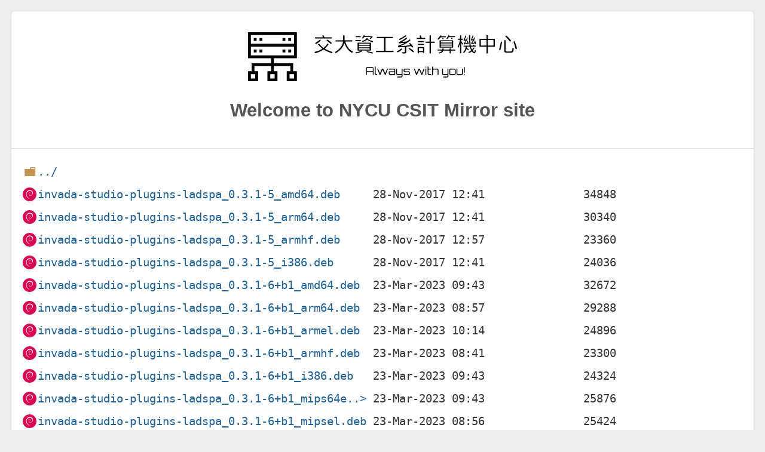

--- FILE ---
content_type: text/html
request_url: https://debian.cs.nycu.edu.tw/debian/pool/main/i/invada-studio-plugins/
body_size: 1200
content:
<!DOCTYPE html>
<html lang="en">

<head>
  <title>NYCU CSIT Mirror Site</title>
  <meta charset="utf-8">
  <meta name="robots" content="all">
  <meta name="viewport" content="width=device-width,initial-scale=1">
  <link rel="stylesheet" href="/normalize.min.css">
  <link rel="stylesheet" href="/style.min.css">
  <link rel="stylesheet" href="/icons.min.css">
  <link rel="shortcut icon" href="/favicon.ico" type="image/x-icon" />
</head>

<body>
  <div id="page">
    <div class="info">
      <img class="nycucsitLogo" src="/icons/nycucsit.svg" alt="">
      <h2 id="mirrorName">Welcome to NYCU CSIT Mirror site</h2>
    </div>
<html>
<head><title>Index of /debian/pool/main/i/invada-studio-plugins/</title></head>
<body>
<h1>Index of /debian/pool/main/i/invada-studio-plugins/</h1><hr><pre><a href="../">../</a>
<a href="invada-studio-plugins-ladspa_0.3.1-5_amd64.deb">invada-studio-plugins-ladspa_0.3.1-5_amd64.deb</a>     28-Nov-2017 12:41               34848
<a href="invada-studio-plugins-ladspa_0.3.1-5_arm64.deb">invada-studio-plugins-ladspa_0.3.1-5_arm64.deb</a>     28-Nov-2017 12:41               30340
<a href="invada-studio-plugins-ladspa_0.3.1-5_armhf.deb">invada-studio-plugins-ladspa_0.3.1-5_armhf.deb</a>     28-Nov-2017 12:57               23360
<a href="invada-studio-plugins-ladspa_0.3.1-5_i386.deb">invada-studio-plugins-ladspa_0.3.1-5_i386.deb</a>      28-Nov-2017 12:41               24036
<a href="invada-studio-plugins-ladspa_0.3.1-6%2Bb1_amd64.deb">invada-studio-plugins-ladspa_0.3.1-6+b1_amd64.deb</a>  23-Mar-2023 09:43               32672
<a href="invada-studio-plugins-ladspa_0.3.1-6%2Bb1_arm64.deb">invada-studio-plugins-ladspa_0.3.1-6+b1_arm64.deb</a>  23-Mar-2023 08:57               29288
<a href="invada-studio-plugins-ladspa_0.3.1-6%2Bb1_armel.deb">invada-studio-plugins-ladspa_0.3.1-6+b1_armel.deb</a>  23-Mar-2023 10:14               24896
<a href="invada-studio-plugins-ladspa_0.3.1-6%2Bb1_armhf.deb">invada-studio-plugins-ladspa_0.3.1-6+b1_armhf.deb</a>  23-Mar-2023 08:41               23300
<a href="invada-studio-plugins-ladspa_0.3.1-6%2Bb1_i386.deb">invada-studio-plugins-ladspa_0.3.1-6+b1_i386.deb</a>   23-Mar-2023 09:43               24324
<a href="invada-studio-plugins-ladspa_0.3.1-6%2Bb1_mips64el.deb">invada-studio-plugins-ladspa_0.3.1-6+b1_mips64e..&gt;</a> 23-Mar-2023 09:43               25876
<a href="invada-studio-plugins-ladspa_0.3.1-6%2Bb1_mipsel.deb">invada-studio-plugins-ladspa_0.3.1-6+b1_mipsel.deb</a> 23-Mar-2023 08:56               25424
<a href="invada-studio-plugins-ladspa_0.3.1-6%2Bb1_ppc64el.deb">invada-studio-plugins-ladspa_0.3.1-6+b1_ppc64el..&gt;</a> 23-Mar-2023 09:28               32852
<a href="invada-studio-plugins-ladspa_0.3.1-6%2Bb1_s390x.deb">invada-studio-plugins-ladspa_0.3.1-6+b1_s390x.deb</a>  23-Mar-2023 09:02               25052
<a href="invada-studio-plugins-ladspa_0.3.1-7%2Bb1_arm64.deb">invada-studio-plugins-ladspa_0.3.1-7+b1_arm64.deb</a>  28-Oct-2024 02:53               23952
<a href="invada-studio-plugins-ladspa_0.3.1-7%2Bb1_riscv64.deb">invada-studio-plugins-ladspa_0.3.1-7+b1_riscv64..&gt;</a> 27-Jan-2024 16:11               26048
<a href="invada-studio-plugins-ladspa_0.3.1-7_amd64.deb">invada-studio-plugins-ladspa_0.3.1-7_amd64.deb</a>     11-Oct-2023 21:57               25508
<a href="invada-studio-plugins-ladspa_0.3.1-7_armel.deb">invada-studio-plugins-ladspa_0.3.1-7_armel.deb</a>     11-Oct-2023 21:57               23872
<a href="invada-studio-plugins-ladspa_0.3.1-7_armhf.deb">invada-studio-plugins-ladspa_0.3.1-7_armhf.deb</a>     11-Oct-2023 21:57               21292
<a href="invada-studio-plugins-ladspa_0.3.1-7_i386.deb">invada-studio-plugins-ladspa_0.3.1-7_i386.deb</a>      11-Oct-2023 21:57               23312
<a href="invada-studio-plugins-ladspa_0.3.1-7_ppc64el.deb">invada-studio-plugins-ladspa_0.3.1-7_ppc64el.deb</a>   11-Oct-2023 21:57               27252
<a href="invada-studio-plugins-ladspa_0.3.1-7_s390x.deb">invada-studio-plugins-ladspa_0.3.1-7_s390x.deb</a>     11-Oct-2023 21:47               25628
<a href="invada-studio-plugins_0.3.1-5.debian.tar.xz">invada-studio-plugins_0.3.1-5.debian.tar.xz</a>        28-Nov-2017 12:11                3572
<a href="invada-studio-plugins_0.3.1-5.dsc">invada-studio-plugins_0.3.1-5.dsc</a>                  28-Nov-2017 12:11                2192
<a href="invada-studio-plugins_0.3.1-6.debian.tar.xz">invada-studio-plugins_0.3.1-6.debian.tar.xz</a>        06-Oct-2022 20:45                3616
<a href="invada-studio-plugins_0.3.1-6.dsc">invada-studio-plugins_0.3.1-6.dsc</a>                  06-Oct-2022 20:45                2172
<a href="invada-studio-plugins_0.3.1-7.debian.tar.xz">invada-studio-plugins_0.3.1-7.debian.tar.xz</a>        11-Oct-2023 21:33                3640
<a href="invada-studio-plugins_0.3.1-7.dsc">invada-studio-plugins_0.3.1-7.dsc</a>                  11-Oct-2023 21:33                2006
<a href="invada-studio-plugins_0.3.1.orig.tar.gz">invada-studio-plugins_0.3.1.orig.tar.gz</a>            12-Sep-2009 16:23               27147
</pre><hr></body>
</html>
  <footer>
    <p>
      If you have any questions or suggestions, please contact administrator via
      <span class="email">mirror[at]linux.cs.nycu.edu.tw</span>
      , thank you very much :)
    </p>
  </footer>
</div>
</body>
</html>
